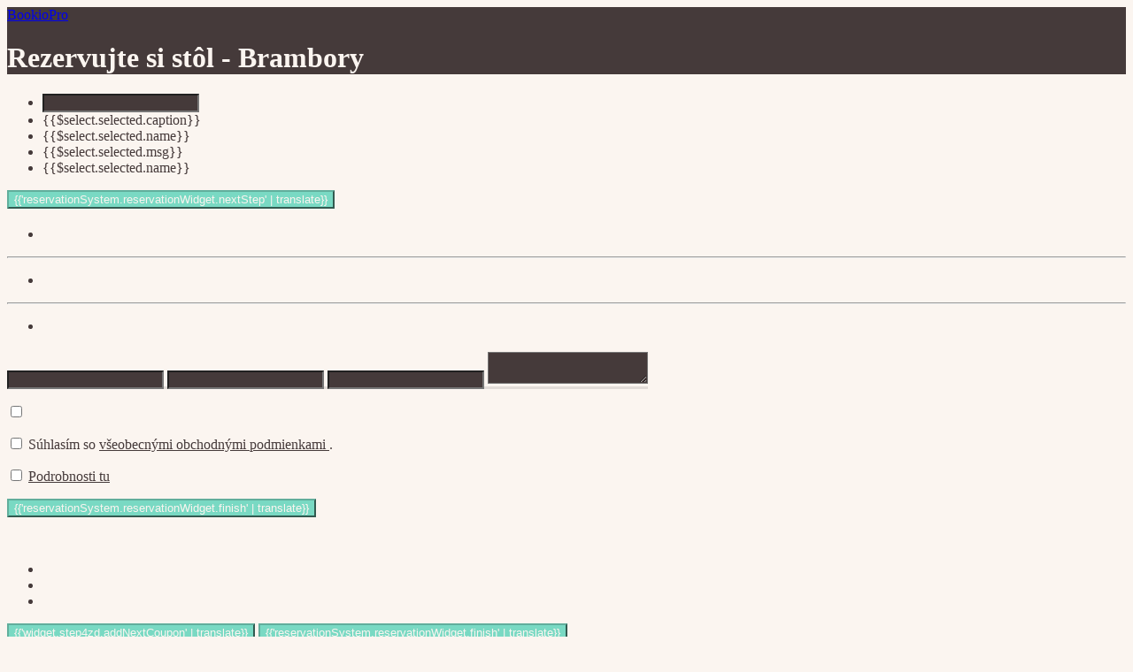

--- FILE ---
content_type: text/html;charset=UTF-8
request_url: https://www.bookiopro.com/brambory-i6w8b6dq/rs-widget?lang=sk
body_size: 9547
content:


<!DOCTYPE HTML>
<html data-ng-app="bookioWidget" lang="sk">
<head>
    <title>Brambory - rezervácia termínu | Bookio</title>
    
    
        <meta name="description" content="Rezervujte si miesto v Brambory. Rezervácia na presný čas - Bookio rezervačný formulár. reštaurácia, Praha 4, brambory">
<meta name="keywords" content="rezervácia, termín, reštaurácia, Praha 4, brambory">
<meta property="og:title" content="Brambory - rezervácia termínu | Bookio"/>
<meta property="og:description" content="Rezervujte si miesto v Brambory. Rezervácia na presný čas - Bookio rezervačný formulár. reštaurácia, Praha 4, brambory"/>
<meta property="og:image" content="https://www.bookiopro.com/assets/logo-black.png"/>

<link rel="canonical" href="https://www.bookiopro.com/brambory-i6w8b6dq/rs-widget?lang=sk"/>

<script type="application/ld+json">
    {
        "@context": "https:\/\/schema.org",
        "@type": "WebPage",
        "@id": "https://www.bookiopro.com/brambory-i6w8b6dq/rs-widget?lang=sk",
        "url": "https://www.bookiopro.com/brambory-i6w8b6dq/rs-widget?lang=sk",
        "name": "Brambory - rezervácia termínu | Bookio",
        "description": "Rezervujte si miesto v Brambory. Rezervácia na presný čas - Bookio rezervačný formulár. reštaurácia, Praha 4, brambory",
        "inLanguage": "sk",
        "isPartOf": {
            "@type": "WebSite",
            "@id": "https://bookio.com/sk",
            "url": "https://bookio.com/sk",
            "name": "Rezervačný systém | Bookio"
        },
        "breadcrumb": {
            "@type":"BreadcrumbList",
            "itemListElement":[
                {
                    "@type":"ListItem",
                    "position":1,
                    "name":"Domov",
                    "item":"https://bookio.com/sk"
                },
                {
                    "@type":"ListItem",
                    "position":2,
                    "name":"Brambory - rezervácia termínu | Bookio",
                    "item":"https://www.bookiopro.com/brambory-i6w8b6dq/rs-widget?lang=sk"
                }
            ]
        }
    }
</script>
    
    <meta name="viewport" content="width=device-width, initial-scale=1.0, maximum-scale=1.0, user-scalable=no">
    <link rel="stylesheet" href="/assets/vendor/font-awesome/font-awesome-font-4892e078a7db953afb7ce27f0ff41498.css"/>
    <link rel="stylesheet" href="/assets/manifests/widget-ad901f84366febda9a47678fbe2a2c39.css"/>
    
        <style>
body,
.np-body-bg{
	background-color: #fbf5f0;
	color: #453a3a;
}
#header,
.np-filed,
.np-select:active,
.selectWrapper,
.selectOptions,
.ui-datepicker,
.np-select.active,
.np-input{
	background-color: #453a3a;
}
.np-body p,
.np-link,
.np-options a,
p a.np-link,
.np-checkbox-wrapp a,
.np-options li:not(:first-child):before{
	color: #453a3a;
}
a.np-link:hover,
.np-options a:hover,
.np-checkbox-wrapp a:hover{
	color: #372e2e;
	text-decoration: none;
}
#header,
.np-select,
.selectOptions li,
.np-filed,
.ui-datepicker th,
.ui-datepicker-prev span,.ui-datepicker-next span,
.ui-datepicker tbody td a{
	color: #fbf5f0;
}
/**
* select element style
*
* 1. top arrow
* 2. bottom arrow
*/
.np-select:after {
	border-color: #685757 transparent transparent transparent; /* 1 */
}
.np-select:before{
	border-color:transparent transparent #685757 transparent ; /* 1 */
}
.selectOptions li{
	border-bottom:1px solid #685757;
}
.selectOptions li:hover, .selectOptions li:active {
	color: #453a3a;
	background: #e2dcd8 /* darken(@backgroundColor, 3%); */
}
/**
* Datepicker style
*/
.ui-datepicker-header,
.ui-datepicker-title{
	color: #fbf5f0;
}
.ui-datepicker-unselectable span{
	color: #777 !important; /* fadeout(@inputTextColor,50% ) */
}
.ui-datepicker-calendar .ui-state-active {
	color: #fbf5f0;
	background-color: #372e2e;
}
.ui-datepicker-calendar .ui-state-hover {
	border-bottom: 2px solid #fbf5f0 !important;
}
.ui-datepicker tbody td a{
	border-bottom: 2px solid #453a3a !important; /* 2px solid @headerbackgroundColor !important */
}
.ui-datepicker-today a{
	background-color: #453a3a;
}
.ui-datepicker-today .ui-state-active{
	color: #fbf5f0;
	background-color: #372e2e;
}
.np-button{
	background-color: #79d9c3;
	border-color: #61ae9c;
	color: #fbf5f0;
}
.np-button:hover{
	background-color: #61ae9c; /* background-color: darken(@buttonColor, 15%);*/
	border-color: #498275;
}
.np-label-box{
	color: #fbf5f0;
	background-color: #79d9c3;
}
.np-label-box .np-triangle{
	border-color: #79d9c3 transparent transparent transparent;
	_border-color: #79d9c3 #000000 #000000 #000000;

}
.np-alternatives li{
	border-color: #453a3a;
	color: #453a3a;
}
.np-alternatives li:hover{
	background-color: #453a3a;
	color: #fbf5f0;
}

.np-input-wrapp{
	border-bottom: 3px solid #e2dcd8;
}
.np-input-wrapp input{
	color: #453a3a;
}
.np-input-wrapp textarea {
	color: #453a3a;
}
.np-input-wrapp input.error-text{
	color: #cd0a0a;
}
:-moz-placeholder{
	color: #e2dcd8
}
:-ms-input-placeholder{
	color: #e2dcd8
}
::-webkit-input-placeholder{
	color: #e2dcd8
}
.np-checkbox{
	border: 3px solid #453a3a;
}
.np-gmap-ico{
	background-color: #79d9c3;
}
.widget-link {
	color: #79d9c3;
}
.widget-link:hover {
	color: #61ae9c;
}
.mb {
    display: inline-block;
	margin-bottom: 15px;
}


</style>
    
    
    <link rel="shortcut icon" href="/assets/bookiopro-favicon-e8f2117cf116c885adfc7c2b415f442c.png" type="image/x-icon">
    <link rel="apple-touch-icon" href="/assets/bookiopro-favicon-e8f2117cf116c885adfc7c2b415f442c.png">
    
<script>
    
    function isFramed() {try { return window.self !== window.top; } catch (e) { return true; }};
    if (!isFramed()) {
    
        window.dataLayer = window.dataLayer || [];

        function gtag() {
            dataLayer.push(arguments);
        }

        gtag("consent", "default", {
            ad_storage: "denied",
            ad_user_data: "denied",
            ad_personalization: "denied",
            analytics_storage: "denied",
            functionality_storage: "denied",
            personalization_storage: "denied",
            security_storage: "granted",
            wait_for_update: 2000,
        });
        gtag("set", "ads_data_redaction", true);
        gtag("set", "url_passthrough", true);
    
    }
    
</script>

    

    
<!-- Start cookieyes banner -->
<script type="text/javascript">
    function isFramed() {try { return window.self !== window.top; } catch (e) { return true; }};
    
        if (!isFramed()) {
    
        (function (p, a, n, t, s) {
            t = p.createElement(a), s = p.getElementsByTagName(a)[0];
            t.id = 'cookieyes';
            t.src = n;
            s.parentNode.insertBefore(t, s)
        })(document, 'script', 'https://cdn-cookieyes.com/client_data/75a001ac0a43efc8ebb83911/script.js');
        
    }
    </script>
    <!-- End cookieyes banner -->

</head>

<body>

<div class="np-widget default-logo" data-ng-controller="WidgetController"
     data-ng-init='
         companyId = 819;
         baseUrl = "http://www.bookiopro.com";
         resSource = {&quot;source&quot;:&quot;WIDGET_DIRECT&quot;,&quot;url&quot;:&quot;&quot;};
         isZlavadna = false;
         requiredZDCoupon = false;
         params = {lang:&#39;sk&#39;, controller:&#39;widget&#39;, code:&#39;brambory-i6w8b6dq&#39;, action:&#39;index&#39;};
         afterReservationCode = "";
         customNotePlaceholder = "";
         
         
         company = {
            street: "Na Pankráci 1724/129",
            name:   "Brambory",
            address:"Na Pankráci 1724/129, 14000 Praha 4",
            town:   "Praha 4",
            code:   "brambory-i6w8b6dq",
            longitude: 14.44086230000000,
            latitude: 50.05076040000000,
         };
         reservationPaymentsEnabled = false;
         captcha = {
            enabled: false,
            publicKey: "6Lf28zkhAAAAAN50VN_kGbxKXIIF8EOmdlGjYOMr",
     }' ng-cloak="">

    <div id="header">
        <a href="#" class="np-logo default">
            <span class="blind">BookioPro</span>
        </a>

        <span class="loading-cog fa fa-cog fa-spin" data-ng-show="loadingData"></span>

        <h1>
            Rezervujte si stôl - <strong>Brambory</strong>
        </h1>
    </div>
    <div class="np-wrapper">

        <div class="np-body" id="step1" data-ng-show="currentStep == 1">
            
                <div class="np-errors" data-ng-show="result.error">
                    <div data-ng-repeat="err in result.reason.error" data-ng-bind="err.error"></div>
                </div>
            
            <ul id="inputs" class="np-fields min-height-50" data-ng-show="!loading">
                <!-- DATE field -->
                <li id="date" class="np-date">
                    <label id="date-label">
                        <span data-translate="reservationSystem.reservationWidget.arrivalDate"></span>
                    </label>
                    <input ui-date="dateOptions" data-ng-model="resdayDate" readonly="" class="np-filed np-date c"/>
                </li>


                <!-- TIME field -->
                <li id="time" class="np-time" data-ng-class="{'no-zone': !reservationSettings.zonesEnabled}">
                    <label id="time-label">
                        <span data-translate="reservationSystem.reservationWidget.arrivalTime"></span>
                    </label>
                    <ui-select ng-model="selected.time" theme="selectize" search-enabled="false" on-select="checkStayDuration($item)">
                        <ui-select-match>{{$select.selected.caption}}</ui-select-match>
                        <ui-select-choices repeat="time in reservationSettings.times | filter: $select.search">
                            <span data-ng-bind="time.caption"></span>
                        </ui-select-choices>
                    </ui-select>
                </li>


                <!-- GUEST field -->
                <li id="count" class="np-count" data-ng-class="{'no-zone': !reservationSettings.zonesEnabled}">
                    <label id="count-label">
                        <span data-translate="reservationSystem.reservationWidget.count"></span>
                    </label>
                    <ui-select ng-model="selected.count" theme="selectize" search-enabled="false"> 
                        <ui-select-match>{{$select.selected.name}}</ui-select-match>
                        <ui-select-choices repeat="p in peopleCount | filter: $select.search">
                            <span data-ng-bind="p.name"></span>
                        </ui-select-choices>
                    </ui-select>
                </li>

                <!-- DURATION  field -->
                <li id="duration" class="np-duration">
                    <label id="duration-label">
                        <span data-translate="reservationSystem.reservationWidget.stayDuration"></span>
                    </label>
                    <ui-select ng-model="selected.duration" theme="selectize" search-enabled="false"> 
                        <ui-select-match>{{$select.selected.msg}}</ui-select-match>
                        <ui-select-choices
                                repeat="stayDuration in reservationSettings.stayDurations | filter: $select.search">
                            <span data-ng-bind="stayDuration.msg"></span>
                        </ui-select-choices>
                    </ui-select>
                </li>

                <!-- ZONE  field -->
                <li id="zone" class="np-zone" data-ng-show="reservationSettings.zonesEnabled">
                    <label id="zone-label">
                        <span data-translate="reservationSystem.reservationWidget.zone"></span>
                    </label>
                    <ui-select ng-model="selected.zone" theme="selectize" search-enabled="false">
                        <ui-select-match>{{$select.selected.name}}</ui-select-match>
                        <ui-select-choices
                                repeat="zone in reservationSettings.zones | filter: $select.search">
                            <span data-ng-bind="zone.name"></span>
                        </ui-select-choices>
                    </ui-select>
                </li>
            </ul>

            <input type="button" data-ng-click="submitTime()" class="np-button c" id="submit_button"
                   value="{{'reservationSystem.reservationWidget.nextStep' | translate}}"/>

            
                <div class="np-text-before" data-ng-bind-html="::trustHtml(reservationSettings.textBefore)"></div>
            

            
        </div>

        <div id="step2" data-ng-show="currentStep == 2">
            <h2 class="np-label-box no-capacity" data-ng-show="!result.reason.state.alternativeZones.length">
                <span ng-if="selected.zone.id == -1" data-translate="reservationWidget.alert.chooseOther" data-translate-values="{ date: '{{resdayDate|date:'shortDate'}}', time: '{{selected.time.caption}}', duration: '{{selected.duration.msg}}'}"></span>
                <span ng-if="selected.zone.id != -1" data-translate="reservationWidget.alert.chooseOtherZone" data-translate-values="{ date: '{{resdayDate|date:'shortDate'}}', time: '{{selected.time.caption}}', duration: '{{selected.duration.msg}}', zone: '{{selected.zone.name}}'}"></span>
                <span class="np-triangle"></span>
            </h2>
            <h2 class="np-label-box no-capacity" data-ng-show="result.reason.state.alternativeZones.length">
                <span data-translate="reservationWidget.alert.chooseOtherZone" data-translate-values="{ date: '{{resdayDate|date:'shortDate'}}', time: '{{selected.time.caption}}', duration: '{{selected.duration.msg}}', zone: '{{selected.zone.name}}'}"></span>
                <span class="np-triangle"></span>
            </h2>
            <div class="np-body with-label" data-ng-show="alternativeStayDuration">
                <p class="np-block bold">
                    <span data-translate="reservationWidget.alternativeStayDuration.text"></span>
                </p>
                <ul class="np-alternatives">
                    <li data-ng-click="setNewStayDuration()" data-translate="reservationWidget.alternativeStayDuration.button" data-translate-values="{stayDuration: '{{alternativeStayDuration.msg}}'}"></li>
                </ul>
            </div>
            <hr class="np-hr" data-ng-show="result.reason.state.arrivalTimes.length && alternativeStayDuration"/>
            <div class="np-body with-label">
                <p class="np-block bold" data-ng-show="result.reason.state.arrivalTimes.length">
                    <span data-translate="reservationWidget.alternativeTimes.text"></span>
                </p>
                <p class="np-block" data-ng-show="!result.reason.state.arrivalTimes.length && !result.returned">
                    <span ng-if="selected.zone.id == -1" data-translate="reservationWidget.alert.step2.full" data-translate-values="{ date: '{{resdayDate|date:'shortDate'}}', duration: '{{selected.duration.msg}}'}"></span>
                    <span ng-if="selected.zone.id != -1" data-translate="reservationWidget.alert.step2.fullZone" data-translate-values="{ date: '{{resdayDate|date:'shortDate'}}', duration: '{{selected.duration.msg}}', zone: '{{selected.zone.name}}' }"></span>
                    <a data-ng-click="backFirstStep()" href="javascript:void(0)" class="np-link" data-translate="reservationWidget.changeDate"></a>
                </p>
                <span data-ng-show="result.reason.state.arrivalTimes.length">
                    <p class="np-block" data-ng-show="result.returned">
                        <span data-translate="reservationWidget.alert.step2.canNotBeReserved.hasAlternativeTimes"></span>
                    </p>
                    <ul class="np-alternatives">
                        <li data-ng-repeat="obj in result.reason.state.arrivalTimes" data-ng-click="setNewArrivalTime(obj)" data-ng-bind="obj.caption"></li>
                    </ul>
                    <p class="np-block">
                        <span data-translate="reservationWidget.changeReservation.notSuitable"></span>
                        <a data-ng-click="backFirstStep()" href="javascript:void(0)" class="np-link">
                            <span data-translate="reservationWidget.changeDate"></span>
                        </a>
                    </p>
                </span>
                <p class="np-block" data-ng-show="!result.reason.state.arrivalTimes.length && result.returned">
                    <span ng-if="selected.zone.id == -1" data-translate="reservationWidget.alert.step2.canNotBeReserved.hasNotAlternativeTimes" data-translate-values="{date: '{{resdayDate|date:'shortDate'}}'}"></span>
                    <span ng-if="selected.zone.id != -1" data-translate="reservationWidget.alert.step2.canNotBeReserved.hasNotAlternativeTimesZone" data-translate-values="{date: '{{resdayDate|date:'shortDate'}}', zone: '{{selected.zone.name}}' }"></span>
                    <a data-ng-click="backFirstStep()" href="javascript:void(0)" class="np-link">
                        <span data-translate="reservationWidget.changeDate"></span>
                    </a>
                </p>

            </div>
            <hr class="np-hr" data-ng-show="result.reason.state.alternativeZones.length && result.reason.state.arrivalTimes.length"/>
            <div class="np-body with-label" data-ng-show="result.reason.state.alternativeZones.length">
                <p class="np-block" data-ng-show="result.returned">
                    <span data-translate="reservationWidget.alert.step2.canNotBeReserved.hasAlternativeTimes"></span>
                </p>
                <p class="np-block bold">
                    <span data-translate="reservationWidget.alternativeZones.text"></span>
                </p>
                <ul class="np-alternatives">
                    <li data-ng-repeat="obj in result.reason.state.alternativeZones" data-ng-click="setNewZone(obj)" data-ng-bind="obj.name"></li>
                </ul>
                <p class="np-block" data-ng-hide="result.reason.state.arrivalTimes.length">
                    <span data-translate="reservationWidget.changeReservation.notSuitable"></span>
                    <a data-ng-click="backFirstStep()" href="javascript:void(0)" class="np-link">
                        <span data-translate="reservationWidget.changeDate"></span>
                    </a>
                </p>
            </div>


        </div>
        <div id="step3" data-ng-show="currentStep == 3">
            <h2 class="np-label-box">
                <span data-translate="reservationWidget.reservation.step3.isFree"></span>
                <span class="np-triangle"></span>
            </h2>


            <div class="np-body with-label">
                <p class="np-success">
                    <span data-ng-show="!reservation.zone" data-translate="reservationChangeRes" data-translate-values="{date: '{{resdayDate|date:'shortDate'}}', time: '{{selected.time.caption}}', count: '{{selected.count.count}}'}"></span>
                    <span data-ng-show="reservation.zone" data-translate="reservationChangeResZone" data-translate-values="{date: '{{resdayDate|date:'shortDate'}}', time: '{{selected.time.caption}}', count: '{{selected.count.count}}', zone: '{{reservation.zone.name}}'}"></span>
                </p>
                <div class="np-errors" data-ng-show="result.error">
                    <div data-ng-repeat="err in result.reason.error" data-ng-bind="err.error">

                    </div>
                </div>
                <form novalidate>
                    <span class="np-input-wrapp">
                        <input data-ng-attr-placeholder="{{'name' | translate}}" class="np-input" data-ng-model="reservation.customer.name" />
                    </span>
                    <span class="np-input-wrapp">
                        <input id="int-tel-input" international-phone-number initial-country="CZ" data-ng-attr-placeholder="{{'phone' | translate}}" class="np-input" data-ng-model="reservation.customer.phone" />
                    </span>
                    <span class="np-input-wrapp">
                        <input data-ng-attr-placeholder="{{'email' | translate}}" class="np-input" data-ng-model="reservation.customer.email" />
                    </span>
                    <span class="np-input-wrapp">
                        <textarea data-ng-attr-placeholder="{{customNotePlaceholder ? customNotePlaceholder : ('note' | translate)}}" class="np-input np-textarea" data-ng-model="reservation.customer.note"></textarea>
                    </span>

                    



                    

                    
                        
                            
                            
                            
                                
                                
                            
                        
                        
                    

                    
                        <div class="np-checkbox-wrapp">
                            <p class="np-block np-vop">
                                <input type="checkbox" id="agree-all" data-ng-model="agreeAll" data-ng-change="onAgreeAllChange()"/>
                                <label for="agree-all" ><span data-translate="reservationWidget.reservation.step3.agreeAll"></span></label>
                            </p>

                            <div class="clear"></div>
                        </div>
                    
                    <div class="np-checkbox-wrapp">
                        <p class="np-block np-vop" data-ng-init="link = ('reservationWidget.reservation.step3.vop.link' | translate)">
                            <input type="checkbox" id="vop" class="" data-ng-model="reservation.vop" data-ng-change="changeAgreeAll()"/>
                            <label for="vop">Súhlasím so <a href="/sk/vop/brambory-i6w8b6dq" target="_blank">všeobecnými obchodnými podmienkami </a>.</label>
                        </p>
                    </div>
                    
                        <div class="np-checkbox-wrapp">
                            <p class="np-block np-vop">
                                <input type="checkbox" id="newsletter" class="" data-ng-model="reservation.newsletter" data-ng-change="changeAgreeAll()"/>
                                <label for="newsletter" ><span data-translate="reservationWidget.reservation.step3.newsletter"></span> <a class="np-link" data-ng-click="marketingShowMore()" style="cursor: pointer; text-decoration: underline">Podrobnosti tu</a></label>
                            </p>
                            <div style="margin-left: 18px; margin-top: 5px" data-ng-if="marketingMoreInfo" data-ng-bind-html="::trustHtml(marketingMoreInfo)"></div>
                            <div class="clear"></div>
                        </div>
                    
                    
                        
                            <input data-ng-click="submitData()" type="button" value="{{'reservationSystem.reservationWidget.finish' | translate}}" class="np-button np-left"/>
                        
                    

                    <p class="np-block np-right">
                        <span data-translate="reservationWidget.reservation.step3.changeReservation"></span>
                        <a href="javascript:void(0)" data-ng-click="backFirstStep()" class="np-link">
                            <span data-translate="reservationWidget.changeReservation"></span>
                        </a></br>
                        <a href="https://bookio-services-eu.s3.eu-central-1.amazonaws.com/vop/zasady_ochrany_sk.pdf" target="_blank" data-translate="reservationWidget.privacyPolicy"></a>
                    </p>
                    <div class="clear"></div>
                </form>
            </div>
        </div>
        <div id="step4" class="np-body" data-ng-show="currentStep == 4">
            <p class="np-success">
                <span data-translate="reservationWidget.order.step4.unconfirmation.message" data-ng-if="reservation.status == 'UNCONFIRMED'"></span>
                <span data-translate="reservationWidget.order.step4.confirmation.message" data-ng-if="reservation.status != 'UNCONFIRMED'"></span>
            </p>

            <p class="np-block" data-ng-bind-html="::trustHtml(reservationSettings.textAfter)"></p>

            <div id="map_canvas" data-ng-show="!params.m"></div>
            <ul class="np-options">
                <li>
                    <a target="_blank" data-ng-href="https://maps.google.com/?q={{company.address}}" >
                        <span data-translate="reservationSystem.reservationWidget.showMap"></span>
                    </a>
                </li>
                <li>
                    <a data-ng-href="{{exportLink}}" target="_blank">
                        <span data-translate="reservationSystem.reservationWidget.step4.ical"></span>
                    </a>
                </li>
                <li>
                    <a target="_blank" data-ng-href="http://www.google.com/calendar/event?action=TEMPLATE&text={{'reservationSystem.reservationWidget.step4.reservation' | translate}}:{{company.name}}&dates={{reservation.googleStartTime}}/{{reservation.googleEndTime}}&details={{reservation.note}}&location={{company.adressForFrontendInline}}&trp=false&sprop=&sprop=name" title="{{'reservationWidget.step4.googleCalendarExport'|translate}}" >
                        <span data-translate="reservationSystem.reservationWidget.step4.googleCalendar"></span>
                    </a>
                </li>
            </ul>

            <div data-ng-if="currentStep == 4" data-ng-bind-html="::trustHtml(afterReservationCode)"></div>
        </div>

        <div id="step4-zd" class="np-body" data-ng-show="currentStep == 5">

            <div class="np-errors" data-ng-show="result.error">
                <div data-ng-repeat="err in result.reason.error" data-ng-bind="err.error">

                </div>
            </div>
            <div class="np-success">
                <span data-translate="reservationWidget.reservation.step4zd.confirm.message.count0" data-ng-show="zlavadnaCoupons.length == 0"></span>
                <span data-translate="reservationWidget.reservation.step4zd.confirm.message.count1" data-translate-values="{ couponsCount: '{{zlavadnaCoupons.length}}'}" data-ng-show="zlavadnaCoupons.length == 1"></span>
                <span data-translate="reservationWidget.reservation.step4zd.confirm.message.count2_4" data-translate-values="{ couponsCount: '{{zlavadnaCoupons.length}}'}" data-ng-show="zlavadnaCoupons.length > 1 && zlavadnaCoupons.length < 5"></span>
                <span data-translate="reservationWidget.reservation.step4zd.confirm.message.count5" data-translate-values="{ couponsCount: '{{zlavadnaCoupons.length}}'}" data-ng-show="zlavadnaCoupons.length > 4"></span>
            </div>
            <div class="np-center">
                <input data-ng-click="backToStep(3)" type="button" value="{{'widget.step4zd.addNextCoupon' | translate}}" class="np-button np-inline"/>
                <input data-ng-click="submitCustomer()" type="button" value="{{'reservationSystem.reservationWidget.finish' | translate}}" class="np-button np-inline"/>
            </div>

        </div>

        <div id="np-loader" class="np-body-bg" data-ng-show="loading">
            <div class="np-loader-spin">
                <div class="dot1"></div>
                <div class="dot2"></div>
            </div>
            <div class="np-loader-msg">
                <strong class="np-link">
                    Zisťujem dostupnosť
                </strong>
            </div>
        </div>
        

        
            <div class="restaurant-name">Reštaurácia Brambory v meste Praha 4</div>
        
        <div  powered-by=""></div>

    </div>

</div>
<script type="text/javascript" src="//maps.google.com/maps/api/js?v=3&key=AIzaSyBJb6NVHKpW17d7mM43NCbvJhzvzq9risw"></script>

<script type="text/javascript" src="/assets/manifests/widget-71c472a8b5fce0b1a2b647e69f7296e5.js" ></script>
<script type="text/javascript" src="/assets/angular-widget-d30dea4d9161a2e3e1cb1ed8b7dd0b82.js" ></script>
<script type="text/javascript" src="/assets/vendor/angular/locales/angular-locale_sk-2db6082bf752872cafce8bb0b351d04c.js" ></script>
<script type="text/javascript">
    var config = {prevText: '&lsaquo;', nextText: '&rsaquo;'};
    
    $.datepicker.setDefaults($.extend($.datepicker.regional['sk'], config));
    var bugEndpoint = "/api/js-error";
    var i18n = {
        "reservationWidget.alert.chooseOther": "<b>{{date}}</b> v <b>{{time}}</b> na {{duration}} nie je možná rezervácia. Prosím, vyberte si z týchto alternatív:",
        "reservationWidget.alert.chooseOtherZone": "<b>{{date}}</b> v <b>{{time}}</b> na {{duration}} v časti {{zone}} nie je možná rezervácia. Prosím, vyberte si z týchto alternatív:",
        "reservationWidget.alert.step2.full": "<b>{{date}}</b> rezervácia na <b>{{duration}}</b> nie je možná. Všetky stoly sú obsadené.",
        "reservationWidget.alert.step2.fullZone": "<b>{{date}}</b> rezervácia na <b>{{duration}}</b> v časti <b>{{zone}}</b> nie je možná. Všetky stoly sú obsadené.",
        "reservationSystem.reservationWidget.arrivalDate": "Dátum",
        "reservationSystem.reservationWidget.arrivalTime":"Čas",
        "reservationSystem.reservationWidget.count": "Počet osôb",
        "reservationSystem.reservationWidget.zone": "Časť podniku",
        "reservationSystem.reservationWidget.chooseZone": "Akákoľvek",
        "reservationSystem.reservationWidget.stayDuration": "Orientačná dĺžka návštevy",
        "reservationSystem.reservationWidget.nextStep": "Zistiť dostupnosť »",
        "reservationChangeRes": "Rezervácia na {{date}} o {{time}} pre {{count}}",
        "reservationChangeResZone": "Rezervácia na {{date}} o {{time}} pre {{count}} v časti {{zone}}",
        "reservationWidget.reservation.step3.isFree": "Výborne, našli sme voľné miesto. Prosím, vyplňte Vaše údaje.",
        "reservationWidget.reservation.step3.vop.link": 'https://s3.eu-central-1.amazonaws.com/bookiopro/assets/pdf/widget-vop-sk.pdf',
        "reservationWidget.reservation.step3.vop": 'Súhlasím so <a href="{{link}}" target="_blank">všeobecnými obchodnými podmienkami </a>.',
        "reservationWidget.reservation.step3.vop.error": 'Musíte súhlasiť s obchodnými podmienkami.',
        "reservationWidget.reservation.step3.newsletter": 'Súhlasím so spracovaním osobných údajov pre <strong>Brambory</strong> na marketingové účely a súhlasím s ich použitím pre účely priameho marketingu',
        "reservationWidget.reservation.step3.newsletter.moreInfo": 'Poskytovateľom služby/tovaru, ktorej dávate súhlas na využívanie Vašich údajov na marketingové účely je spoločnosť <strong>{{companyName}}</strong> u ktorej si práve objednávate službu/tovar resp. robíte rezerváciu termínu. Len táto firma bude využívať Vaše osobné údaje na marketingové aktivity svojich tovarov a služieb.<br/><br/>Priamy marketing bude vykonávaný najmä emailovými správami, SMS správami či inými druhmi správ a inou formou komunikácie, ktoré umožňujú aktuálne aplikácie, pričom využívanými kontaktnými údajmi budú Váš email a poskytnuté telefónne číslo.<br/>Tu udelený súhlas môžete kedykoľvek odvolať zaslaním Vašej požiadavky na email: info&#64;bramborynapankraci.cz',
        "reservationWidget.reservation.step3.agreeAll": 'Označiť všetko.',
        "reservationWidget.reservation.step3.sendSms": 'Chcem potvrdenie o rezervácii aj vo forme SMS.',
        "reservationWidget.reservation.step3.changeReservation": "Rozmysleli ste si to?",
        "reservationWidget.changeReservation": "Zmeniť »",
        "reservationSystem.reservationWidget.finish": "Rezervovať »",
        name : 'Vaše meno a priezvisko',
        phone : 'Telefón',
        email : 'Váš email pre zaslanie potvrdenia',
        note : 'Poznámka k rezervácii (napr. alergie, intolerenacie,...)',
        "reservationWidget.order.step4.unconfirmation.message": 'Čoskoro Vašu rezerváciu potvrdíme. Počkajte prosím na potvrdzujúci mail.',
        "reservationWidget.order.step4.confirmation.message": 'Vaša rezervácia je potvrdená. Podrobnosti nájdete v e-maile.',
        "reservationWidget.alert.step2.canNotBeReserved.hasAlternativeTimes": 'Ospravedlňujeme sa, iný zákazník si stihol urobiť rezerváciu pred Vami. Prosím, vyberte si z alternatívnych časov.',
        "reservationWidget.changeReservation.notSuitable": "Nevyhovuje?",
        "reservationWidget.alert.step2.canNotBeReserved.hasNotAlternativeTimes": 'Ospravedlňujeme sa, iný zákaznník si stihol urobiť rezerváciu pred Vami a <strong>{{date}}</strong> je reštaurácia po celý zvyšok dňa obsadená.',
        "reservationWidget.alert.step2.canNotBeReserved.hasNotAlternativeTimesZone": 'Ospravedlňujeme sa, iný zákaznník si stihol urobiť rezerváciu pred Vami a <strong>{{date}}</strong> je časť <strong>{{zone}}</strong> po celý zvyšok dňa obsadená.',
        "reservationSystem.reservationWidget.showMap": 'Navigovať »',
        "reservationSystem.reservationWidget.step4.print": 'Vytlačiť',
        "reservationSystem.reservationWidget.step4.ical": 'Import do iCal',
        "reservationSystem.reservationWidget.step4.forward": 'Preposlať emailom',
        "reservationSystem.reservationWidget.step4.googleCalendar": 'Import do Google Calendar',
        "reservationSystem.reservationWidget.step4.reservation": 'Rezervácia v',
        "reservationWidget.step4.googleCalendarExport": 'Pridať do Google Calendar',
        "reservationWidget.error.dateChange": 'Vo Vami zvolený termín je celá reštaurácia obsadená.',
        "reservationWidget.alternativeZones.text": 'Alternatívne časti ',
        "reservationWidget.alternativeTimes.text": 'Alternatívne časy ',
        "reservationWidget.alternativeStayDuration.text": 'Alternatívna dĺžka návštevy ',
        "reservationWidget.alternativeStayDuration.button": '{{stayDuration}}',
        "reservationWidget.changeDate": "Zmeňte dátum rezervácie »",
        "reservationWidget.privacyPolicy": "Zásady ochrany osobných údajov",
        "reservationWidget.order.step4.datetime.message": '{{date}} o {{time}}',
        "reservationWidget.order.step4.reservationFor.message": 'Rezervácia pre {{count}}',
        "widget.step1.noAllowedDays": 'Nenašli sa žiadne voľné termíny na rezerváciu. Prosím skontrolujte voľné termíny v nasledujúcom mesiaci.',
        "widget.step3.addNextCoupon": 'Pridať ďalší kupón',
        "widget.step4zd.addNextCoupon": 'Pridať ďalší kupón',
        "widget.step3.zdNumber": 'Číslo',
        "widget.step3.zdPassword": 'Heslo',
        "reservationWidget.reservation.step4zd.confirm.message.count0": 'Naozaj nechcete využiť nejaký kupón? (na mieste nebudú akceptované žiadne ďalšie kupóny)',
        "reservationWidget.reservation.step4zd.confirm.message.count1": 'Naozaj chcete využiť len 1 kupón? (na mieste nebudú akceptované žiadne ďalšie kupóny)',
        "reservationWidget.reservation.step4zd.confirm.message.count2_4": 'Naozaj chcete využiť len {{couponsCount}} kupóny? (na mieste nebudú akceptované žiadne ďalšie kupóny)',
        "reservationWidget.reservation.step4zd.confirm.message.count5": 'Naozaj chcete využiť len {{couponsCount}} kupónov? (na mieste nebudú akceptované žiadne ďalšie kupóny)',
        "widget.step1.zlavadnaMessage": 'Z dôvodu 100% zaručenia čerstvosti surovín a kapacity v reštaurácii je nutné <b>spraviť si rezerváciu minimálne {{beforeTime}} hodín pred</b> želanou návštevou. V prípade ak túto rezerváciu budete chcieť v budúcnosti <b>zrušiť</b>, môžete tak urobiť <b>najneskôr {{cancelTime}} hodín pred časom rezervácie</b>, v opačnom prípade Vám kupón <b>prepadne</b>.',
        "widget.step3.reserveAndPay": 'Rezervovať s platbou',
        "widget.step3.reservationCannotBeCancelled": 'Túto rezerváciu už nebude možné zrušiť. (zrušenie je možné do {0} hodín pred termínom)',
        "appUrl": 'https://www.bookiopro.com',
        "icalUrl": '/reservation/brambory-i6w8b6dq/export-ical/'
    };
</script>
</body>
</html>